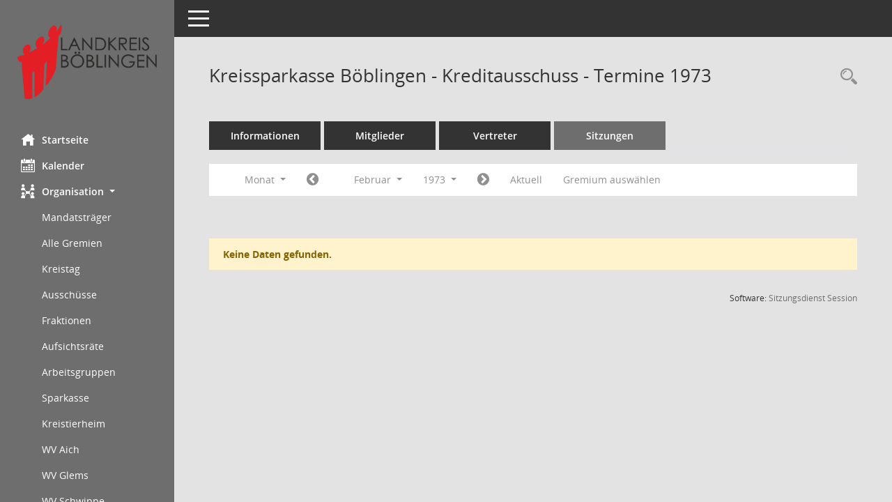

--- FILE ---
content_type: text/html;charset=utf-8
request_url: https://service.lrabb.de/bi/si0046.asp?__cjahr=1973&__cmonat=2&__canz=1&__ksigrnr=27&__osidat=d&smccont=85&__cselect=262144
body_size: 4822
content:
<!DOCTYPE html>
<html lang="de" x-ms-format-detection="none"><head><meta charset="utf-8"><meta http-equiv="X-UA-Compatible" content="IE=edge"><meta name="viewport" content="width=device-width, initial-scale=1"><meta name="description" content=""><meta name="author" content="Somacos GmbH &amp; Co. KG,https://www.somacos.de, SessionNet Version 5.5.1 bi (Layout 6)"><meta name="sessionnet" content="V:050501"><link rel="shortcut icon" href="im/browser.ico" type="image/x-icon"><link rel="apple-touch-icon" href="im/somacos57.png"><link rel="help" href="yhelp1.asp" title="Hilfe"><link rel="start" href="info.asp" title="Startseite"><title>SessionNet |  Kreissparkasse Böblingen - Kreditausschuss - Termine 1973</title><meta name="viewport" content="width=device-width,initial-scale=1.0"><script>var smcGLOBAL_FUNCTION_STATUS_LOGON = 1;var smcStatus_Logon = false;</script><script src="yjavascript.js"></script><script src="js/shopjavascript.js"></script><meta name="format-detection" content="telephone=no, date=no, address=no, email=no"><link href="css/styles6.css" rel="stylesheet"><link href="css/styles5_3.css" rel="stylesheet"><link href="css/styles5fct.css" rel="stylesheet"><link href="config/layout/lrabb/config.css" rel="stylesheet"><link id="smcglobalprintstyles" rel="stylesheet" type="text/css" media="print" href="css/styles5print.css"><link href="css/responsive.css" rel="stylesheet"><link href="css/responsive3.css" rel="stylesheet" media="(max-width:767px)"><!--[if lt IE 9]><script src="js/smchtml5shiv.min.js"></script><script src="js/smcrespond.min.js"></script><![endif]--></head><body id="smc_body" class="smc-body">
<!-- #wrapper --><div id="wrapper" class="smclayout smc_page_si0046_layout"><div id="sidebar-wrapper" role="navigation" aria-label="Hauptmenü" class="smc-nav-config smc-pr-n"><div class="logo smc-config-logo"><a href="info.asp" title="Hier gelangen Sie zur Startseite dieser Webanwendung." aria-label="Hier gelangen Sie zur Startseite dieser Webanwendung." class="smce-a-u"><img src="config/layout/lrabb/logo.png" class="img-responsive smc-img-logo" alt="Logo"></a></div><ul id="sidebar-nav" class="nav nav-pills nav-stacked"><li class="nav-item smc-nav-online"><a href="info.asp" title="Hier gelangen Sie zur Startseite dieser Webanwendung." aria-label="Hier gelangen Sie zur Startseite dieser Webanwendung." class="smce-a-u nav-link smcmenu1 smc-ct1"><i class="smc smc-home" aria-hidden="true"></i>Startseite</a></li>
<li class="nav-item smc-nav-online"><a href="si0040.asp" title="Diese Seite enthält eine kalendarische Übersicht der Sitzungstermine für einen Monat." aria-label="Diese Seite enthält eine kalendarische Übersicht der Sitzungstermine für einen Monat." class="smce-a-u nav-link smcmenu1 smc-ct1"><i class="smc smc-calendar" aria-hidden="true"></i>Kalender</a></li>
<li class="nav-item smc-nav-online"><a id="smc_nav_group_org" aria-expanded="false" role="button" data-toggle="collapse" href="#smc_nav_group_sub_org" aria-controls="smc_nav_group_sub_org"><span><i class="smc smc-network-connection" aria-hidden="true"></i>Organisation</span> <span class="caret"></span></a><ul id="smc_nav_group_sub_org" class="nav collapse show" role="menu" aria-labelledby="smc_nav_group_org"><li class="smc-nav-link"><a href="kp0041.asp" title="Diese Seite listet die Personen, die im Sitzungsdienst als Mitglieder registriert sind, auf. Als Filter dienen neben den Anfangsbuchstaben der Nachnamen die Zeiträume." aria-label="Diese Seite listet die Personen, die im Sitzungsdienst als Mitglieder registriert sind, auf. Als Filter dienen neben den Anfangsbuchstaben der Nachnamen die Zeiträume." class="smce-a-u">Mandatsträger</a></li><li class="smc-nav-link"><a href="gr0040.asp" title="Diese Seite zeigt eine Liste der Gremien, für die im Sitzungsdienst Informationen verwaltet werden. Als Filter stehen die Zeiträume zur Verfügung." aria-label="Diese Seite zeigt eine Liste der Gremien, für die im Sitzungsdienst Informationen verwaltet werden. Als Filter stehen die Zeiträume zur Verfügung." class="smce-a-u">Alle Gremien</a></li><li class="smc-nav-link"><a href="kp0040.asp?__kgrnr=1" title="Diese Seite zeigt Details zu einem Gremium an. Neben allgemeinen Informationen sehen Sie, welche Mitglieder dem Gremium zugeordnet sind. Sie erhalten u.a. die Möglichkeit, die Sitzungen und Beschlüsse des Gremiums abzurufen." aria-label="Diese Seite zeigt Details zu einem Gremium an. Neben allgemeinen Informationen sehen Sie, welche Mitglieder dem Gremium zugeordnet sind. Sie erhalten u.a. die Möglichkeit, die Sitzungen und Beschlüsse des Gremiums abzurufen." class="smce-a-u">Kreistag</a></li><li class="smc-nav-link"><a href="gr0040.asp?__cgrname=aussch" title="Diese Seite zeigt eine Liste der Gremien, für die im Sitzungsdienst Informationen verwaltet werden. Als Filter stehen die Zeiträume zur Verfügung." aria-label="Diese Seite zeigt eine Liste der Gremien, für die im Sitzungsdienst Informationen verwaltet werden. Als Filter stehen die Zeiträume zur Verfügung." class="smce-a-u">Ausschüsse</a></li><li class="smc-nav-link"><a href="gr0040.asp?__cgrname=fraktion" title="Diese Seite zeigt eine Liste der Gremien, für die im Sitzungsdienst Informationen verwaltet werden. Als Filter stehen die Zeiträume zur Verfügung." aria-label="Diese Seite zeigt eine Liste der Gremien, für die im Sitzungsdienst Informationen verwaltet werden. Als Filter stehen die Zeiträume zur Verfügung." class="smce-a-u">Fraktionen</a></li><li class="smc-nav-link"><a href="gr0040.asp?__cgrname=aufsichtsrat" title="Diese Seite zeigt eine Liste der Gremien, für die im Sitzungsdienst Informationen verwaltet werden. Als Filter stehen die Zeiträume zur Verfügung." aria-label="Diese Seite zeigt eine Liste der Gremien, für die im Sitzungsdienst Informationen verwaltet werden. Als Filter stehen die Zeiträume zur Verfügung." class="smce-a-u">Aufsichtsräte</a></li><li class="smc-nav-link"><a href="gr0040.asp?__cgrname=arbeitsgruppe" title="Diese Seite zeigt eine Liste der Gremien, für die im Sitzungsdienst Informationen verwaltet werden. Als Filter stehen die Zeiträume zur Verfügung." aria-label="Diese Seite zeigt eine Liste der Gremien, für die im Sitzungsdienst Informationen verwaltet werden. Als Filter stehen die Zeiträume zur Verfügung." class="smce-a-u">Arbeitsgruppen</a></li><li class="smc-nav-link"><a href="gr0040.asp?__cgrname=sparkasse" title="Diese Seite zeigt eine Liste der Gremien, für die im Sitzungsdienst Informationen verwaltet werden. Als Filter stehen die Zeiträume zur Verfügung." aria-label="Diese Seite zeigt eine Liste der Gremien, für die im Sitzungsdienst Informationen verwaltet werden. Als Filter stehen die Zeiträume zur Verfügung." class="smce-a-u">Sparkasse</a></li><li class="smc-nav-link smc-nav-link-extern"><a href="https://service.lrabb.de/BI_Kreistierheim/" title="Externer Link: Kreistierheim" aria-label="Externer Link: Kreistierheim" class="smce-a-u" target="_blank" data-rel="external">Kreistierheim</a></li><li class="smc-nav-link smc-nav-link-extern"><a href="https://service.lrabb.de/BI_WV-Aich/" title="Externer Link: WV Aich" aria-label="Externer Link: WV Aich" class="smce-a-u" target="_blank" data-rel="external">WV Aich</a></li><li class="smc-nav-link smc-nav-link-extern"><a href="https://service.lrabb.de/BI_WV-Glems/" title="Externer Link: WV Glems" aria-label="Externer Link: WV Glems" class="smce-a-u" target="_blank" data-rel="external">WV Glems</a></li><li class="smc-nav-link smc-nav-link-extern"><a href="https://service.lrabb.de/BI_WV-Schwippe/" title="Externer Link: WV Schwippe" aria-label="Externer Link: WV Schwippe" class="smce-a-u" target="_blank" data-rel="external">WV Schwippe</a></li><li class="smc-nav-link smc-nav-link-extern"><a href="https://service.lrabb.de/BI_WV-Wuerm/" title="Externer Link: WV Würm" aria-label="Externer Link: WV Würm" class="smce-a-u" target="_blank" data-rel="external">WV Würm</a></li><li class="smc-nav-link smc-nav-link-extern"><a href="https://service.lrabb.de/BI_ZDBB/" title="Externer Link: ZD.BB" aria-label="Externer Link: ZD.BB" class="smce-a-u" target="_blank" data-rel="external">ZD.BB</a></li><li class="smc-nav-link smc-nav-link-extern"><a href="https://service.lrabb.de/BI_FVSLK/" title="Externer Link: Sicherer Landkreis" aria-label="Externer Link: Sicherer Landkreis" class="smce-a-u" target="_blank" data-rel="external">Sicherer Landkreis</a></li><li class="smc-nav-link smc-nav-link-extern"><a href="https://service.lrabb.de/BI_ZVBBA/" title="Externer Link: ZV Breitbandausbau" aria-label="Externer Link: ZV Breitbandausbau" class="smce-a-u" target="_blank" data-rel="external">ZV Breitbandausbau</a></li></ul></li>
</ul><!-- /Sidebar ende smcnav mandatos --></div>
<div id="page-content-wrapper">
<nav id="top-bar" class="navbar navbar-inverse" aria-label="Auswahlmenü"><div id="menu-toggle" class="collapsed" title="Navigation ein- bzw. ausblenden"><span class="sr-only">Toggle navigation</span><span class="icon-bar"></span><span class="icon-bar"></span><span class="icon-bar"></span></div><ul class="nav navbar-nav navbar-right">

</ul></nav>

<div class="page-title" role="navigation" aria-label="Seitentitel und Oberes Menü"><ul class="nav nav-pills smc-nav-actions float-right smc-pr-n" aria-label="Oberes Menü"><li><a href="recherche.asp" title="Rechercheauswahl anzeigen" aria-label="Rechercheauswahl anzeigen" class=""><i class="smc smc-magnifier" aria-hidden="true"></i><span class="sr-only">Rechercheauswahl</span></a></li></ul><h1 class="smc_h1"> Kreissparkasse Böblingen - Kreditausschuss - Termine 1973</h1></div>

<div id="page-content" role="main" aria-label="Informationen">
<ul class="nav nav-tabs smcnoprint" id="smcregister" aria-label="Tab Navigation">
<li class="nav-item"><a href="gr0054.asp?__kgrnr=27" title="Informationen" aria-label="Informationen" class="smce-a-u nav-link">Informationen</a></li><li class="nav-item"><a href="kp0040.asp?__kgrnr=27" title="Mitglieder" aria-label="Mitglieder" class="smce-a-u nav-link">Mitglieder</a></li><li class="nav-item"><a href="kp0042.asp?__kgrnr=27" title="Vertreter" aria-label="Vertreter" class="smce-a-u nav-link">Vertreter</a></li><li class="nav-item active smc-ct1" aria-selected="true"><a href="si0046.asp?smccont=85&amp;__cselect=65536&amp;__cfid=65536&amp;__canz=12&amp;__cmonat=1&amp;__osidat=d&amp;__kgsgrnr=27" title="Sitzungen" aria-label="Sitzungen" class="smce-a-u nav-link">Sitzungen</a></li>
</ul>
<div id="smcfiltermenu" class="smcnoprint smc-filter-bar"><ul class="nav nav-pills">

<li class="nav-item dropdown xxx"><a aria-expanded="false" aria-haspopup="true" role="button" data-toggle="dropdown" class="nav-link dropdown-toggle" href="#">Monat <span class="caret"></span></a><ul class="smcfiltermenu_g8 dropdown-menu dropdown-menu-right"><a class="smce-a-u dropdown-item smcfiltermenu" href="si0046.asp?__cselect=65536&amp;__cfid=65536&amp;__cjahr=1973&amp;__ksigrnr=27&amp;__osidat=d&amp;smccont=85&amp;__canz=12&amp;__cmonat=1" title="Jahr">Jahr</a><a class="smce-a-u dropdown-item smcfiltermenu" href="si0046.asp?__cselect=131072&amp;__cfid=131072&amp;__cjahr=1973&amp;__cmonat=1&amp;__ksigrnr=27&amp;__osidat=d&amp;smccont=85&amp;__canz=3" title="Quartal">Quartal</a><a class="smce-a-u dropdown-item smcfiltermenuselected" href="si0046.asp?__cselect=262144&amp;__cfid=262144&amp;__cjahr=1973&amp;__cmonat=2&amp;__ksigrnr=27&amp;__osidat=d&amp;smccont=85&amp;__canz=1" title="Monat">Monat</a></ul></li><li class="nav-item"><a href="si0046.asp?__cjahr=1973&amp;__cmonat=1&amp;__canz=1&amp;__ksigrnr=27&amp;__osidat=d&amp;smccont=85&amp;__cselect=262144" title="Jahr: 1973 Monat: 1" aria-label="Jahr: 1973 Monat: 1" class="smce-a-u nav-link smcfiltermenuprev"><i class="fa fa-chevron-circle-left smcfontawesome"></i></a></li>
<li class="nav-item dropdown"><a id="smce09060000000012" aria-expanded="false" aria-haspopup="true" aria-label="Monat auswählen" title="Monat auswählen" role="button" data-toggle="dropdown" class="nav-link dropdown-toggle" href="#">Februar <span class="caret"></span></a><div class="smcfiltermenumonth debug_l6_e dropdown-menu dropdown-menu-right" aria-labelledby="smce09060000000012"><a href="si0046.asp?__cjahr=1973&amp;__cmonat=1&amp;__canz=1&amp;__ksigrnr=27&amp;__osidat=d&amp;smccont=85&amp;__cselect=262144" title="Jahr: 1973 Monat: 1" aria-label="Jahr: 1973 Monat: 1" class="smce-a-u dropdown-item smcfiltermenumonth debug_l6_b">Januar</a><a href="si0046.asp?__cjahr=1973&amp;__cmonat=2&amp;__canz=1&amp;__ksigrnr=27&amp;__osidat=d&amp;smccont=85&amp;__cselect=262144" title="Jahr: 1973 Monat: 2" aria-label="Jahr: 1973 Monat: 2" class="smce-a-u dropdown-item smcfiltermenumonth debug_l6_b">Februar</a><a href="si0046.asp?__cjahr=1973&amp;__cmonat=3&amp;__canz=1&amp;__ksigrnr=27&amp;__osidat=d&amp;smccont=85&amp;__cselect=262144" title="Jahr: 1973 Monat: 3" aria-label="Jahr: 1973 Monat: 3" class="smce-a-u dropdown-item smcfiltermenumonth debug_l6_b">März</a><a href="si0046.asp?__cjahr=1973&amp;__cmonat=4&amp;__canz=1&amp;__ksigrnr=27&amp;__osidat=d&amp;smccont=85&amp;__cselect=262144" title="Jahr: 1973 Monat: 4" aria-label="Jahr: 1973 Monat: 4" class="smce-a-u dropdown-item smcfiltermenumonth debug_l6_b">April</a><a href="si0046.asp?__cjahr=1973&amp;__cmonat=5&amp;__canz=1&amp;__ksigrnr=27&amp;__osidat=d&amp;smccont=85&amp;__cselect=262144" title="Jahr: 1973 Monat: 5" aria-label="Jahr: 1973 Monat: 5" class="smce-a-u dropdown-item smcfiltermenumonth debug_l6_b">Mai</a><a href="si0046.asp?__cjahr=1973&amp;__cmonat=6&amp;__canz=1&amp;__ksigrnr=27&amp;__osidat=d&amp;smccont=85&amp;__cselect=262144" title="Jahr: 1973 Monat: 6" aria-label="Jahr: 1973 Monat: 6" class="smce-a-u dropdown-item smcfiltermenumonth debug_l6_b">Juni</a><a href="si0046.asp?__cjahr=1973&amp;__cmonat=7&amp;__canz=1&amp;__ksigrnr=27&amp;__osidat=d&amp;smccont=85&amp;__cselect=262144" title="Jahr: 1973 Monat: 7" aria-label="Jahr: 1973 Monat: 7" class="smce-a-u dropdown-item smcfiltermenumonth debug_l6_b">Juli</a><a href="si0046.asp?__cjahr=1973&amp;__cmonat=8&amp;__canz=1&amp;__ksigrnr=27&amp;__osidat=d&amp;smccont=85&amp;__cselect=262144" title="Jahr: 1973 Monat: 8" aria-label="Jahr: 1973 Monat: 8" class="smce-a-u dropdown-item smcfiltermenumonth debug_l6_b">August</a><a href="si0046.asp?__cjahr=1973&amp;__cmonat=9&amp;__canz=1&amp;__ksigrnr=27&amp;__osidat=d&amp;smccont=85&amp;__cselect=262144" title="Jahr: 1973 Monat: 9" aria-label="Jahr: 1973 Monat: 9" class="smce-a-u dropdown-item smcfiltermenumonth debug_l6_b">September</a><a href="si0046.asp?__cjahr=1973&amp;__cmonat=10&amp;__canz=1&amp;__ksigrnr=27&amp;__osidat=d&amp;smccont=85&amp;__cselect=262144" title="Jahr: 1973 Monat: 10" aria-label="Jahr: 1973 Monat: 10" class="smce-a-u dropdown-item smcfiltermenumonth debug_l6_b">Oktober</a><a href="si0046.asp?__cjahr=1973&amp;__cmonat=11&amp;__canz=1&amp;__ksigrnr=27&amp;__osidat=d&amp;smccont=85&amp;__cselect=262144" title="Jahr: 1973 Monat: 11" aria-label="Jahr: 1973 Monat: 11" class="smce-a-u dropdown-item smcfiltermenumonth debug_l6_b">November</a><a href="si0046.asp?__cjahr=1973&amp;__cmonat=12&amp;__canz=1&amp;__ksigrnr=27&amp;__osidat=d&amp;smccont=85&amp;__cselect=262144" title="Jahr: 1973 Monat: 12" aria-label="Jahr: 1973 Monat: 12" class="smce-a-u dropdown-item smcfiltermenumonth debug_l6_b">Dezember</a></div></li>
<li class="nav-item dropdown smc-dropdown-short"><a id="smce09060000000001" aria-expanded="false" aria-haspopup="true" aria-label="Jahr auswählen" title="Jahr auswählen" role="button" data-toggle="dropdown" class="nav-link dropdown-toggle" href="#">1973 <span class="caret"></span></a><div class="smcfiltermenuyear dropdown-menu dropdown-menu-right" aria-labelledby="smce09060000000001"><a href="si0046.asp?__cjahr=2028&amp;__cmonat=2&amp;__canz=1&amp;__ksigrnr=27&amp;__osidat=d&amp;smccont=85&amp;__cselect=262144" title="Jahr: 2028 Monat: 2" aria-label="Jahr: 2028 Monat: 2" class="smce-a-u dropdown-item smcfiltermenuyear">2028</a><a href="si0046.asp?__cjahr=2027&amp;__cmonat=2&amp;__canz=1&amp;__ksigrnr=27&amp;__osidat=d&amp;smccont=85&amp;__cselect=262144" title="Jahr: 2027 Monat: 2" aria-label="Jahr: 2027 Monat: 2" class="smce-a-u dropdown-item smcfiltermenuyear">2027</a><a href="si0046.asp?__cjahr=2026&amp;__cmonat=2&amp;__canz=1&amp;__ksigrnr=27&amp;__osidat=d&amp;smccont=85&amp;__cselect=262144" title="Jahr: 2026 Monat: 2" aria-label="Jahr: 2026 Monat: 2" class="smce-a-u dropdown-item smcfiltermenuyear smcfiltermenuyearnow">2026</a><a href="si0046.asp?__cjahr=2025&amp;__cmonat=2&amp;__canz=1&amp;__ksigrnr=27&amp;__osidat=d&amp;smccont=85&amp;__cselect=262144" title="Jahr: 2025 Monat: 2" aria-label="Jahr: 2025 Monat: 2" class="smce-a-u dropdown-item smcfiltermenuyear">2025</a><a href="si0046.asp?__cjahr=2024&amp;__cmonat=2&amp;__canz=1&amp;__ksigrnr=27&amp;__osidat=d&amp;smccont=85&amp;__cselect=262144" title="Jahr: 2024 Monat: 2" aria-label="Jahr: 2024 Monat: 2" class="smce-a-u dropdown-item smcfiltermenuyear">2024</a><a href="si0046.asp?__cjahr=2023&amp;__cmonat=2&amp;__canz=1&amp;__ksigrnr=27&amp;__osidat=d&amp;smccont=85&amp;__cselect=262144" title="Jahr: 2023 Monat: 2" aria-label="Jahr: 2023 Monat: 2" class="smce-a-u dropdown-item smcfiltermenuyear">2023</a><a href="si0046.asp?__cjahr=2022&amp;__cmonat=2&amp;__canz=1&amp;__ksigrnr=27&amp;__osidat=d&amp;smccont=85&amp;__cselect=262144" title="Jahr: 2022 Monat: 2" aria-label="Jahr: 2022 Monat: 2" class="smce-a-u dropdown-item smcfiltermenuyear">2022</a><a href="si0046.asp?__cjahr=2021&amp;__cmonat=2&amp;__canz=1&amp;__ksigrnr=27&amp;__osidat=d&amp;smccont=85&amp;__cselect=262144" title="Jahr: 2021 Monat: 2" aria-label="Jahr: 2021 Monat: 2" class="smce-a-u dropdown-item smcfiltermenuyear">2021</a><a href="si0046.asp?__cjahr=2020&amp;__cmonat=2&amp;__canz=1&amp;__ksigrnr=27&amp;__osidat=d&amp;smccont=85&amp;__cselect=262144" title="Jahr: 2020 Monat: 2" aria-label="Jahr: 2020 Monat: 2" class="smce-a-u dropdown-item smcfiltermenuyear">2020</a><a href="si0046.asp?__cjahr=2019&amp;__cmonat=2&amp;__canz=1&amp;__ksigrnr=27&amp;__osidat=d&amp;smccont=85&amp;__cselect=262144" title="Jahr: 2019 Monat: 2" aria-label="Jahr: 2019 Monat: 2" class="smce-a-u dropdown-item smcfiltermenuyear">2019</a><a href="si0046.asp?__cjahr=2018&amp;__cmonat=2&amp;__canz=1&amp;__ksigrnr=27&amp;__osidat=d&amp;smccont=85&amp;__cselect=262144" title="Jahr: 2018 Monat: 2" aria-label="Jahr: 2018 Monat: 2" class="smce-a-u dropdown-item smcfiltermenuyear">2018</a><a href="si0046.asp?__cjahr=2017&amp;__cmonat=2&amp;__canz=1&amp;__ksigrnr=27&amp;__osidat=d&amp;smccont=85&amp;__cselect=262144" title="Jahr: 2017 Monat: 2" aria-label="Jahr: 2017 Monat: 2" class="smce-a-u dropdown-item smcfiltermenuyear">2017</a><a href="si0046.asp?__cjahr=2016&amp;__cmonat=2&amp;__canz=1&amp;__ksigrnr=27&amp;__osidat=d&amp;smccont=85&amp;__cselect=262144" title="Jahr: 2016 Monat: 2" aria-label="Jahr: 2016 Monat: 2" class="smce-a-u dropdown-item smcfiltermenuyear">2016</a><a href="si0046.asp?__cjahr=2015&amp;__cmonat=2&amp;__canz=1&amp;__ksigrnr=27&amp;__osidat=d&amp;smccont=85&amp;__cselect=262144" title="Jahr: 2015 Monat: 2" aria-label="Jahr: 2015 Monat: 2" class="smce-a-u dropdown-item smcfiltermenuyear">2015</a><a href="si0046.asp?__cjahr=2014&amp;__cmonat=2&amp;__canz=1&amp;__ksigrnr=27&amp;__osidat=d&amp;smccont=85&amp;__cselect=262144" title="Jahr: 2014 Monat: 2" aria-label="Jahr: 2014 Monat: 2" class="smce-a-u dropdown-item smcfiltermenuyear">2014</a><a href="si0046.asp?__cjahr=2013&amp;__cmonat=2&amp;__canz=1&amp;__ksigrnr=27&amp;__osidat=d&amp;smccont=85&amp;__cselect=262144" title="Jahr: 2013 Monat: 2" aria-label="Jahr: 2013 Monat: 2" class="smce-a-u dropdown-item smcfiltermenuyear">2013</a><a href="si0046.asp?__cjahr=2012&amp;__cmonat=2&amp;__canz=1&amp;__ksigrnr=27&amp;__osidat=d&amp;smccont=85&amp;__cselect=262144" title="Jahr: 2012 Monat: 2" aria-label="Jahr: 2012 Monat: 2" class="smce-a-u dropdown-item smcfiltermenuyear">2012</a><a href="si0046.asp?__cjahr=2011&amp;__cmonat=2&amp;__canz=1&amp;__ksigrnr=27&amp;__osidat=d&amp;smccont=85&amp;__cselect=262144" title="Jahr: 2011 Monat: 2" aria-label="Jahr: 2011 Monat: 2" class="smce-a-u dropdown-item smcfiltermenuyear">2011</a><a href="si0046.asp?__cjahr=2010&amp;__cmonat=2&amp;__canz=1&amp;__ksigrnr=27&amp;__osidat=d&amp;smccont=85&amp;__cselect=262144" title="Jahr: 2010 Monat: 2" aria-label="Jahr: 2010 Monat: 2" class="smce-a-u dropdown-item smcfiltermenuyear">2010</a><a href="si0046.asp?__cjahr=2009&amp;__cmonat=2&amp;__canz=1&amp;__ksigrnr=27&amp;__osidat=d&amp;smccont=85&amp;__cselect=262144" title="Jahr: 2009 Monat: 2" aria-label="Jahr: 2009 Monat: 2" class="smce-a-u dropdown-item smcfiltermenuyear">2009</a><a href="si0046.asp?__cjahr=2008&amp;__cmonat=2&amp;__canz=1&amp;__ksigrnr=27&amp;__osidat=d&amp;smccont=85&amp;__cselect=262144" title="Jahr: 2008 Monat: 2" aria-label="Jahr: 2008 Monat: 2" class="smce-a-u dropdown-item smcfiltermenuyear">2008</a><a href="si0046.asp?__cjahr=2007&amp;__cmonat=2&amp;__canz=1&amp;__ksigrnr=27&amp;__osidat=d&amp;smccont=85&amp;__cselect=262144" title="Jahr: 2007 Monat: 2" aria-label="Jahr: 2007 Monat: 2" class="smce-a-u dropdown-item smcfiltermenuyear">2007</a><a href="si0046.asp?__cjahr=2006&amp;__cmonat=2&amp;__canz=1&amp;__ksigrnr=27&amp;__osidat=d&amp;smccont=85&amp;__cselect=262144" title="Jahr: 2006 Monat: 2" aria-label="Jahr: 2006 Monat: 2" class="smce-a-u dropdown-item smcfiltermenuyear">2006</a><a href="si0046.asp?__cjahr=2005&amp;__cmonat=2&amp;__canz=1&amp;__ksigrnr=27&amp;__osidat=d&amp;smccont=85&amp;__cselect=262144" title="Jahr: 2005 Monat: 2" aria-label="Jahr: 2005 Monat: 2" class="smce-a-u dropdown-item smcfiltermenuyear">2005</a><a href="si0046.asp?__cjahr=2004&amp;__cmonat=2&amp;__canz=1&amp;__ksigrnr=27&amp;__osidat=d&amp;smccont=85&amp;__cselect=262144" title="Jahr: 2004 Monat: 2" aria-label="Jahr: 2004 Monat: 2" class="smce-a-u dropdown-item smcfiltermenuyear">2004</a><a href="si0046.asp?__cjahr=2003&amp;__cmonat=2&amp;__canz=1&amp;__ksigrnr=27&amp;__osidat=d&amp;smccont=85&amp;__cselect=262144" title="Jahr: 2003 Monat: 2" aria-label="Jahr: 2003 Monat: 2" class="smce-a-u dropdown-item smcfiltermenuyear">2003</a><a href="si0046.asp?__cjahr=2002&amp;__cmonat=2&amp;__canz=1&amp;__ksigrnr=27&amp;__osidat=d&amp;smccont=85&amp;__cselect=262144" title="Jahr: 2002 Monat: 2" aria-label="Jahr: 2002 Monat: 2" class="smce-a-u dropdown-item smcfiltermenuyear">2002</a><a href="si0046.asp?__cjahr=2001&amp;__cmonat=2&amp;__canz=1&amp;__ksigrnr=27&amp;__osidat=d&amp;smccont=85&amp;__cselect=262144" title="Jahr: 2001 Monat: 2" aria-label="Jahr: 2001 Monat: 2" class="smce-a-u dropdown-item smcfiltermenuyear">2001</a><a href="si0046.asp?__cjahr=2000&amp;__cmonat=2&amp;__canz=1&amp;__ksigrnr=27&amp;__osidat=d&amp;smccont=85&amp;__cselect=262144" title="Jahr: 2000 Monat: 2" aria-label="Jahr: 2000 Monat: 2" class="smce-a-u dropdown-item smcfiltermenuyear">2000</a><a href="si0046.asp?__cjahr=1999&amp;__cmonat=2&amp;__canz=1&amp;__ksigrnr=27&amp;__osidat=d&amp;smccont=85&amp;__cselect=262144" title="Jahr: 1999 Monat: 2" aria-label="Jahr: 1999 Monat: 2" class="smce-a-u dropdown-item smcfiltermenuyear">1999</a><a href="si0046.asp?__cjahr=1998&amp;__cmonat=2&amp;__canz=1&amp;__ksigrnr=27&amp;__osidat=d&amp;smccont=85&amp;__cselect=262144" title="Jahr: 1998 Monat: 2" aria-label="Jahr: 1998 Monat: 2" class="smce-a-u dropdown-item smcfiltermenuyear">1998</a><a href="si0046.asp?__cjahr=1997&amp;__cmonat=2&amp;__canz=1&amp;__ksigrnr=27&amp;__osidat=d&amp;smccont=85&amp;__cselect=262144" title="Jahr: 1997 Monat: 2" aria-label="Jahr: 1997 Monat: 2" class="smce-a-u dropdown-item smcfiltermenuyear">1997</a><a href="si0046.asp?__cjahr=1996&amp;__cmonat=2&amp;__canz=1&amp;__ksigrnr=27&amp;__osidat=d&amp;smccont=85&amp;__cselect=262144" title="Jahr: 1996 Monat: 2" aria-label="Jahr: 1996 Monat: 2" class="smce-a-u dropdown-item smcfiltermenuyear">1996</a><a href="si0046.asp?__cjahr=1995&amp;__cmonat=2&amp;__canz=1&amp;__ksigrnr=27&amp;__osidat=d&amp;smccont=85&amp;__cselect=262144" title="Jahr: 1995 Monat: 2" aria-label="Jahr: 1995 Monat: 2" class="smce-a-u dropdown-item smcfiltermenuyear">1995</a><a href="si0046.asp?__cjahr=1994&amp;__cmonat=2&amp;__canz=1&amp;__ksigrnr=27&amp;__osidat=d&amp;smccont=85&amp;__cselect=262144" title="Jahr: 1994 Monat: 2" aria-label="Jahr: 1994 Monat: 2" class="smce-a-u dropdown-item smcfiltermenuyear">1994</a><a href="si0046.asp?__cjahr=1993&amp;__cmonat=2&amp;__canz=1&amp;__ksigrnr=27&amp;__osidat=d&amp;smccont=85&amp;__cselect=262144" title="Jahr: 1993 Monat: 2" aria-label="Jahr: 1993 Monat: 2" class="smce-a-u dropdown-item smcfiltermenuyear">1993</a><a href="si0046.asp?__cjahr=1992&amp;__cmonat=2&amp;__canz=1&amp;__ksigrnr=27&amp;__osidat=d&amp;smccont=85&amp;__cselect=262144" title="Jahr: 1992 Monat: 2" aria-label="Jahr: 1992 Monat: 2" class="smce-a-u dropdown-item smcfiltermenuyear">1992</a><a href="si0046.asp?__cjahr=1991&amp;__cmonat=2&amp;__canz=1&amp;__ksigrnr=27&amp;__osidat=d&amp;smccont=85&amp;__cselect=262144" title="Jahr: 1991 Monat: 2" aria-label="Jahr: 1991 Monat: 2" class="smce-a-u dropdown-item smcfiltermenuyear">1991</a><a href="si0046.asp?__cjahr=1990&amp;__cmonat=2&amp;__canz=1&amp;__ksigrnr=27&amp;__osidat=d&amp;smccont=85&amp;__cselect=262144" title="Jahr: 1990 Monat: 2" aria-label="Jahr: 1990 Monat: 2" class="smce-a-u dropdown-item smcfiltermenuyear">1990</a><a href="si0046.asp?__cjahr=1989&amp;__cmonat=2&amp;__canz=1&amp;__ksigrnr=27&amp;__osidat=d&amp;smccont=85&amp;__cselect=262144" title="Jahr: 1989 Monat: 2" aria-label="Jahr: 1989 Monat: 2" class="smce-a-u dropdown-item smcfiltermenuyear">1989</a><a href="si0046.asp?__cjahr=1988&amp;__cmonat=2&amp;__canz=1&amp;__ksigrnr=27&amp;__osidat=d&amp;smccont=85&amp;__cselect=262144" title="Jahr: 1988 Monat: 2" aria-label="Jahr: 1988 Monat: 2" class="smce-a-u dropdown-item smcfiltermenuyear">1988</a><a href="si0046.asp?__cjahr=1987&amp;__cmonat=2&amp;__canz=1&amp;__ksigrnr=27&amp;__osidat=d&amp;smccont=85&amp;__cselect=262144" title="Jahr: 1987 Monat: 2" aria-label="Jahr: 1987 Monat: 2" class="smce-a-u dropdown-item smcfiltermenuyear">1987</a><a href="si0046.asp?__cjahr=1986&amp;__cmonat=2&amp;__canz=1&amp;__ksigrnr=27&amp;__osidat=d&amp;smccont=85&amp;__cselect=262144" title="Jahr: 1986 Monat: 2" aria-label="Jahr: 1986 Monat: 2" class="smce-a-u dropdown-item smcfiltermenuyear">1986</a><a href="si0046.asp?__cjahr=1985&amp;__cmonat=2&amp;__canz=1&amp;__ksigrnr=27&amp;__osidat=d&amp;smccont=85&amp;__cselect=262144" title="Jahr: 1985 Monat: 2" aria-label="Jahr: 1985 Monat: 2" class="smce-a-u dropdown-item smcfiltermenuyear">1985</a><a href="si0046.asp?__cjahr=1984&amp;__cmonat=2&amp;__canz=1&amp;__ksigrnr=27&amp;__osidat=d&amp;smccont=85&amp;__cselect=262144" title="Jahr: 1984 Monat: 2" aria-label="Jahr: 1984 Monat: 2" class="smce-a-u dropdown-item smcfiltermenuyear">1984</a><a href="si0046.asp?__cjahr=1983&amp;__cmonat=2&amp;__canz=1&amp;__ksigrnr=27&amp;__osidat=d&amp;smccont=85&amp;__cselect=262144" title="Jahr: 1983 Monat: 2" aria-label="Jahr: 1983 Monat: 2" class="smce-a-u dropdown-item smcfiltermenuyear">1983</a><a href="si0046.asp?__cjahr=1982&amp;__cmonat=2&amp;__canz=1&amp;__ksigrnr=27&amp;__osidat=d&amp;smccont=85&amp;__cselect=262144" title="Jahr: 1982 Monat: 2" aria-label="Jahr: 1982 Monat: 2" class="smce-a-u dropdown-item smcfiltermenuyear">1982</a><a href="si0046.asp?__cjahr=1981&amp;__cmonat=2&amp;__canz=1&amp;__ksigrnr=27&amp;__osidat=d&amp;smccont=85&amp;__cselect=262144" title="Jahr: 1981 Monat: 2" aria-label="Jahr: 1981 Monat: 2" class="smce-a-u dropdown-item smcfiltermenuyear">1981</a><a href="si0046.asp?__cjahr=1980&amp;__cmonat=2&amp;__canz=1&amp;__ksigrnr=27&amp;__osidat=d&amp;smccont=85&amp;__cselect=262144" title="Jahr: 1980 Monat: 2" aria-label="Jahr: 1980 Monat: 2" class="smce-a-u dropdown-item smcfiltermenuyear">1980</a><a href="si0046.asp?__cjahr=1979&amp;__cmonat=2&amp;__canz=1&amp;__ksigrnr=27&amp;__osidat=d&amp;smccont=85&amp;__cselect=262144" title="Jahr: 1979 Monat: 2" aria-label="Jahr: 1979 Monat: 2" class="smce-a-u dropdown-item smcfiltermenuyear">1979</a><a href="si0046.asp?__cjahr=1978&amp;__cmonat=2&amp;__canz=1&amp;__ksigrnr=27&amp;__osidat=d&amp;smccont=85&amp;__cselect=262144" title="Jahr: 1978 Monat: 2" aria-label="Jahr: 1978 Monat: 2" class="smce-a-u dropdown-item smcfiltermenuyear">1978</a><a href="si0046.asp?__cjahr=1977&amp;__cmonat=2&amp;__canz=1&amp;__ksigrnr=27&amp;__osidat=d&amp;smccont=85&amp;__cselect=262144" title="Jahr: 1977 Monat: 2" aria-label="Jahr: 1977 Monat: 2" class="smce-a-u dropdown-item smcfiltermenuyear">1977</a><a href="si0046.asp?__cjahr=1976&amp;__cmonat=2&amp;__canz=1&amp;__ksigrnr=27&amp;__osidat=d&amp;smccont=85&amp;__cselect=262144" title="Jahr: 1976 Monat: 2" aria-label="Jahr: 1976 Monat: 2" class="smce-a-u dropdown-item smcfiltermenuyear">1976</a><a href="si0046.asp?__cjahr=1975&amp;__cmonat=2&amp;__canz=1&amp;__ksigrnr=27&amp;__osidat=d&amp;smccont=85&amp;__cselect=262144" title="Jahr: 1975 Monat: 2" aria-label="Jahr: 1975 Monat: 2" class="smce-a-u dropdown-item smcfiltermenuyear">1975</a><a href="si0046.asp?__cjahr=1974&amp;__cmonat=2&amp;__canz=1&amp;__ksigrnr=27&amp;__osidat=d&amp;smccont=85&amp;__cselect=262144" title="Jahr: 1974 Monat: 2" aria-label="Jahr: 1974 Monat: 2" class="smce-a-u dropdown-item smcfiltermenuyear">1974</a><a href="si0046.asp?__cjahr=1973&amp;__cmonat=2&amp;__canz=1&amp;__ksigrnr=27&amp;__osidat=d&amp;smccont=85&amp;__cselect=262144" title="Jahr: 1973 Monat: 2" aria-label="Jahr: 1973 Monat: 2" class="smce-a-u dropdown-item smcfiltermenuyear smcfiltermenuselected">1973</a><a href="si0046.asp?__cjahr=1972&amp;__cmonat=2&amp;__canz=1&amp;__ksigrnr=27&amp;__osidat=d&amp;smccont=85&amp;__cselect=262144" title="Jahr: 1972 Monat: 2" aria-label="Jahr: 1972 Monat: 2" class="smce-a-u dropdown-item smcfiltermenuyear">1972</a></div></li>
<li class="nav-item"><a href="si0046.asp?__cjahr=1973&amp;__cmonat=3&amp;__canz=1&amp;__ksigrnr=27&amp;__osidat=d&amp;smccont=85&amp;__cselect=262144" title="Jahr: 1973 Monat: 3" aria-label="Jahr: 1973 Monat: 3" class="smce-a-u nav-link smcfiltermenunext debug_l6_13"><i class="fa fa-chevron-circle-right smcfontawesome"></i></a></li><li class="nav-item"><a href="si0046.asp?__cjahr=2026&amp;__cmonat=1&amp;__canz=1&amp;__ksigrnr=27&amp;__osidat=d&amp;smccont=85&amp;__cselect=262144" title="Monat: Aktuell" aria-label="Monat: Aktuell" class="smce-a-u nav-link smcfiltermenunow smcdebugnow3">Aktuell</a></li><li class="nav-item"><a href="gr0040.asp?smccols=99" title="Gremium auswählen" aria-label="Gremium auswählen" class="smce-a-u nav-link">Gremium auswählen</a></li><li class="nav-item clearfix visible-xs-block"></li>
</ul>
</div>
<br><p class="alert alert-warning smc-pr-n">Keine Daten gefunden.</p>

</div><!-- /page-content-1 -->
</div><!-- /page-content-wrapper -->
<footer aria-label="Fusszeile mit Seiteninformationen"><div class="d-flex justify-content-between"><div id="smcmenubottom" title="Diese Menüleiste enthält Funktionen für die Steuerung der aktuellen Seite."><ul class="list-inline"></ul></div><div id="smcsomacosinfo" class="text-right"><span lang="en">Software: </span><a href="https://somacos.de/loesungen/sitzungsmanagement/session/" class="smc-link-normal" target="_blank" title="Zum Hersteller dieser Sitzungsdienst-Software: Somacos GmbH &amp; Co. KG - in einem neuen Browserfenster">Sitzungsdienst <span lang="en">Session</span><span class="sr-only">(Wird in neuem Fenster geöffnet)</span></a></div></div></footer>
</div><!-- /wrapper -->
<script src="js/smcjquery_min.js?v=3.5.1"></script>
<script src="js/smcpopper_min.js"></script>
<script src="js/smcbootstrap.bundle.min.js"></script>
<script src="js/smcmvc1.js"></script>
<!-- Menu Toggle Script -->
<script>
//Menu Toggle Script Variante "Nav bei < 991 dynamisch" (2):
$("#menu-toggle").click(function (e) {
    e.preventDefault();
    //alert('toggled');
    $("#wrapper").toggleClass("toggled");
});

    document.addEventListener('DOMContentLoaded', function () {
        $(window).on('resize', updateToggle);
        updateToggle();
    });

    function updateToggle() {
        if ($(window).width() < 991) {
            $('#wrapper').addClass('toggled');
        }
    }
    function runToggle() {
        //Einklappen erzwingen:
        //alert('runtoggle 2');
        $('#wrapper').addClass('toggled');
    }
</script>

<script>
function smcGlobalGKI2(){return '617399591';}function smcGlobalSMCLAYOUT(){return 'wrapper';}function smcGlobal_AJAX_KEINRECHT(){return 'ajax.0';}function smcGlobalDebug(){return false;}function smcGlobal_HB(){return 'https://service.lrabb.de/bi';}
</script>
</body></html>